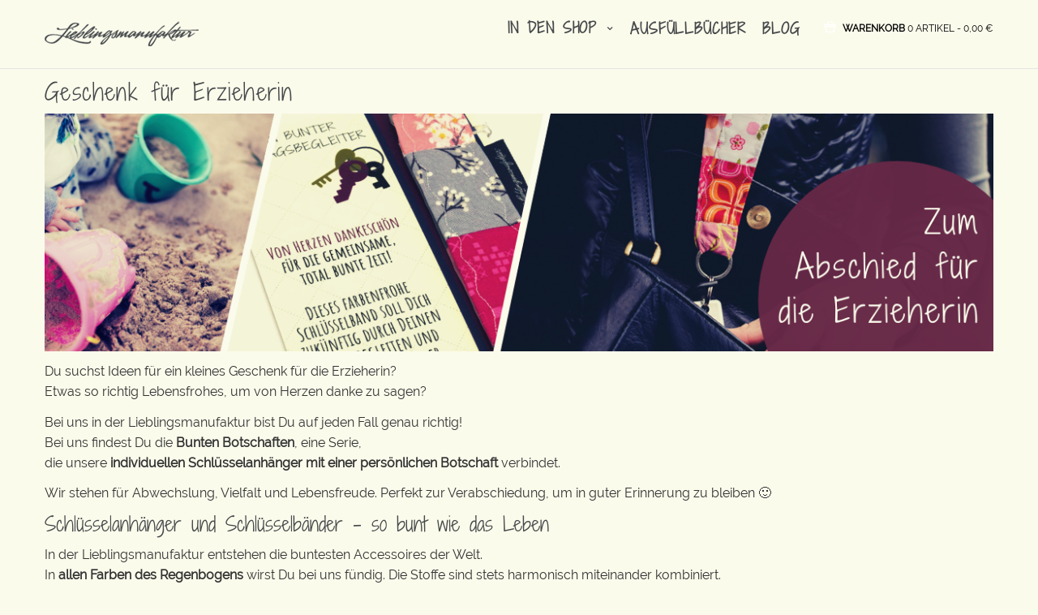

--- FILE ---
content_type: text/html; charset=UTF-8
request_url: https://www.lieblingsmanufaktur.de/geschenk-fuer-erzieherin/
body_size: 16717
content:
<!DOCTYPE html> <!--[if IE 7]><html class="ie ie7" lang="de"> <![endif]--> <!--[if IE 8]><html class="ie ie8" lang="de"> <![endif]--> <!--[if !(IE 7) | !(IE 8)  ]><!--><html lang="de"> <!--<![endif]--><head><meta charset="UTF-8"><meta name="viewport" content="width=device-width, initial-scale=1"><link media="all" href="https://www.lieblingsmanufaktur.de/wp-content/cache/autoptimize/css/autoptimize_98d104ae68208faf27c08abfe98e1cc4.css" rel="stylesheet"><title>Geschenk für Erzieherin - schön bunt</title><link rel="profile" href="http://gmpg.org/xfn/11"><link rel="pingback" href="https://www.lieblingsmanufaktur.de/xmlrpc.php"><meta name='robots' content='index, follow, max-image-preview:large, max-snippet:-1, max-video-preview:-1' />  <script data-cfasync="false" data-pagespeed-no-defer>var gtm4wp_datalayer_name = "dataLayer";
	var dataLayer = dataLayer || [];
	const gtm4wp_use_sku_instead = 1;
	const gtm4wp_currency = 'EUR';
	const gtm4wp_product_per_impression = 15;
	const gtm4wp_clear_ecommerce = false;
	const gtm4wp_datalayer_max_timeout = 2000;

	const gtm4wp_scrollerscript_debugmode         = false;
	const gtm4wp_scrollerscript_callbacktime      = 100;
	const gtm4wp_scrollerscript_readerlocation    = 150;
	const gtm4wp_scrollerscript_contentelementid  = "content";
	const gtm4wp_scrollerscript_scannertime       = 60;</script> <meta name="description" content="Geschenk für Erzieherin: Farbenfrohe Schlüsselbänder mit persönlicher Botschaft | Lebensfreude verschenken &amp; in guter Erinnerung bleiben." /><link rel="canonical" href="https://www.lieblingsmanufaktur.de/geschenk-fuer-erzieherin/" /><meta property="og:locale" content="de_DE" /><meta property="og:type" content="article" /><meta property="og:title" content="Geschenk für Erzieherin - schön bunt" /><meta property="og:description" content="Geschenk für Erzieherin: Farbenfrohe Schlüsselbänder mit persönlicher Botschaft | Lebensfreude verschenken &amp; in guter Erinnerung bleiben." /><meta property="og:url" content="https://www.lieblingsmanufaktur.de/geschenk-fuer-erzieherin/" /><meta property="og:site_name" content="Loop Schals und Tücher: einzigartig farbenfrohe Unikate" /><meta property="article:publisher" content="https://www.facebook.com/lieblingsmanufaktur/" /><meta property="article:modified_time" content="2020-07-26T15:20:42+00:00" /><meta property="og:image" content="https://www.lieblingsmanufaktur.de/wp-content/uploads/2019/05/geschenk-für-erzieherin.png" /><meta name="twitter:label1" content="Geschätzte Lesezeit" /><meta name="twitter:data1" content="2 Minuten" /> <script type="application/ld+json" class="yoast-schema-graph">{"@context":"https://schema.org","@graph":[{"@type":"WebPage","@id":"https://www.lieblingsmanufaktur.de/geschenk-fuer-erzieherin/","url":"https://www.lieblingsmanufaktur.de/geschenk-fuer-erzieherin/","name":"Geschenk für Erzieherin - schön bunt","isPartOf":{"@id":"https://www.lieblingsmanufaktur.de/#website"},"primaryImageOfPage":{"@id":"https://www.lieblingsmanufaktur.de/geschenk-fuer-erzieherin/#primaryimage"},"image":{"@id":"https://www.lieblingsmanufaktur.de/geschenk-fuer-erzieherin/#primaryimage"},"thumbnailUrl":"https://www.lieblingsmanufaktur.de/wp-content/uploads/2019/05/available_at_amazon_de_vertical.png","datePublished":"2019-05-25T18:13:39+00:00","dateModified":"2020-07-26T15:20:42+00:00","description":"Geschenk für Erzieherin: Farbenfrohe Schlüsselbänder mit persönlicher Botschaft | Lebensfreude verschenken & in guter Erinnerung bleiben.","breadcrumb":{"@id":"https://www.lieblingsmanufaktur.de/geschenk-fuer-erzieherin/#breadcrumb"},"inLanguage":"de","potentialAction":[{"@type":"ReadAction","target":["https://www.lieblingsmanufaktur.de/geschenk-fuer-erzieherin/"]}]},{"@type":"ImageObject","inLanguage":"de","@id":"https://www.lieblingsmanufaktur.de/geschenk-fuer-erzieherin/#primaryimage","url":"https://www.lieblingsmanufaktur.de/wp-content/uploads/2019/05/available_at_amazon_de_vertical.png","contentUrl":"https://www.lieblingsmanufaktur.de/wp-content/uploads/2019/05/available_at_amazon_de_vertical.png","width":340,"height":164},{"@type":"BreadcrumbList","@id":"https://www.lieblingsmanufaktur.de/geschenk-fuer-erzieherin/#breadcrumb","itemListElement":[{"@type":"ListItem","position":1,"name":"Home","item":"https://www.lieblingsmanufaktur.de/"},{"@type":"ListItem","position":2,"name":"Geschenk für Erzieherin"}]},{"@type":"WebSite","@id":"https://www.lieblingsmanufaktur.de/#website","url":"https://www.lieblingsmanufaktur.de/","name":"Loop Schals und Tücher: einzigartig farbenfrohe Unikate","description":"Die Welt ist grau genug. Wir fertigen farbenfrohe Accessoires für mehr gute Laune im Alltag.","potentialAction":[{"@type":"SearchAction","target":{"@type":"EntryPoint","urlTemplate":"https://www.lieblingsmanufaktur.de/?s={search_term_string}"},"query-input":{"@type":"PropertyValueSpecification","valueRequired":true,"valueName":"search_term_string"}}],"inLanguage":"de"}]}</script> <link rel="alternate" type="application/rss+xml" title="Loop Schals und Tücher: einzigartig farbenfrohe Unikate &raquo; Feed" href="https://www.lieblingsmanufaktur.de/feed/" /><link rel="alternate" type="application/rss+xml" title="Loop Schals und Tücher: einzigartig farbenfrohe Unikate &raquo; Kommentar-Feed" href="https://www.lieblingsmanufaktur.de/comments/feed/" /><link rel="alternate" type="application/rss+xml" title="Loop Schals und Tücher: einzigartig farbenfrohe Unikate &raquo; Geschenk für Erzieherin-Kommentar-Feed" href="https://www.lieblingsmanufaktur.de/geschenk-fuer-erzieherin/feed/" /><link rel="alternate" title="oEmbed (JSON)" type="application/json+oembed" href="https://www.lieblingsmanufaktur.de/wp-json/oembed/1.0/embed?url=https%3A%2F%2Fwww.lieblingsmanufaktur.de%2Fgeschenk-fuer-erzieherin%2F" /><link rel="alternate" title="oEmbed (XML)" type="text/xml+oembed" href="https://www.lieblingsmanufaktur.de/wp-json/oembed/1.0/embed?url=https%3A%2F%2Fwww.lieblingsmanufaktur.de%2Fgeschenk-fuer-erzieherin%2F&#038;format=xml" /><style id='wp-img-auto-sizes-contain-inline-css' type='text/css'>img:is([sizes=auto i],[sizes^="auto," i]){contain-intrinsic-size:3000px 1500px}
/*# sourceURL=wp-img-auto-sizes-contain-inline-css */</style><link rel='stylesheet' id='dashicons-css' href='https://www.lieblingsmanufaktur.de/wp-includes/css/dashicons.min.css' type='text/css' media='all' /><style id='dashicons-inline-css' type='text/css'>[data-font="Dashicons"]:before {font-family: 'Dashicons' !important;content: attr(data-icon) !important;speak: none !important;font-weight: normal !important;font-variant: normal !important;text-transform: none !important;line-height: 1 !important;font-style: normal !important;-webkit-font-smoothing: antialiased !important;-moz-osx-font-smoothing: grayscale !important;}
/*# sourceURL=dashicons-inline-css */</style><style id='global-styles-inline-css' type='text/css'>:root{--wp--preset--aspect-ratio--square: 1;--wp--preset--aspect-ratio--4-3: 4/3;--wp--preset--aspect-ratio--3-4: 3/4;--wp--preset--aspect-ratio--3-2: 3/2;--wp--preset--aspect-ratio--2-3: 2/3;--wp--preset--aspect-ratio--16-9: 16/9;--wp--preset--aspect-ratio--9-16: 9/16;--wp--preset--color--black: #000000;--wp--preset--color--cyan-bluish-gray: #abb8c3;--wp--preset--color--white: #ffffff;--wp--preset--color--pale-pink: #f78da7;--wp--preset--color--vivid-red: #cf2e2e;--wp--preset--color--luminous-vivid-orange: #ff6900;--wp--preset--color--luminous-vivid-amber: #fcb900;--wp--preset--color--light-green-cyan: #7bdcb5;--wp--preset--color--vivid-green-cyan: #00d084;--wp--preset--color--pale-cyan-blue: #8ed1fc;--wp--preset--color--vivid-cyan-blue: #0693e3;--wp--preset--color--vivid-purple: #9b51e0;--wp--preset--gradient--vivid-cyan-blue-to-vivid-purple: linear-gradient(135deg,rgb(6,147,227) 0%,rgb(155,81,224) 100%);--wp--preset--gradient--light-green-cyan-to-vivid-green-cyan: linear-gradient(135deg,rgb(122,220,180) 0%,rgb(0,208,130) 100%);--wp--preset--gradient--luminous-vivid-amber-to-luminous-vivid-orange: linear-gradient(135deg,rgb(252,185,0) 0%,rgb(255,105,0) 100%);--wp--preset--gradient--luminous-vivid-orange-to-vivid-red: linear-gradient(135deg,rgb(255,105,0) 0%,rgb(207,46,46) 100%);--wp--preset--gradient--very-light-gray-to-cyan-bluish-gray: linear-gradient(135deg,rgb(238,238,238) 0%,rgb(169,184,195) 100%);--wp--preset--gradient--cool-to-warm-spectrum: linear-gradient(135deg,rgb(74,234,220) 0%,rgb(151,120,209) 20%,rgb(207,42,186) 40%,rgb(238,44,130) 60%,rgb(251,105,98) 80%,rgb(254,248,76) 100%);--wp--preset--gradient--blush-light-purple: linear-gradient(135deg,rgb(255,206,236) 0%,rgb(152,150,240) 100%);--wp--preset--gradient--blush-bordeaux: linear-gradient(135deg,rgb(254,205,165) 0%,rgb(254,45,45) 50%,rgb(107,0,62) 100%);--wp--preset--gradient--luminous-dusk: linear-gradient(135deg,rgb(255,203,112) 0%,rgb(199,81,192) 50%,rgb(65,88,208) 100%);--wp--preset--gradient--pale-ocean: linear-gradient(135deg,rgb(255,245,203) 0%,rgb(182,227,212) 50%,rgb(51,167,181) 100%);--wp--preset--gradient--electric-grass: linear-gradient(135deg,rgb(202,248,128) 0%,rgb(113,206,126) 100%);--wp--preset--gradient--midnight: linear-gradient(135deg,rgb(2,3,129) 0%,rgb(40,116,252) 100%);--wp--preset--font-size--small: 13px;--wp--preset--font-size--medium: 20px;--wp--preset--font-size--large: 36px;--wp--preset--font-size--x-large: 42px;--wp--preset--spacing--20: 0.44rem;--wp--preset--spacing--30: 0.67rem;--wp--preset--spacing--40: 1rem;--wp--preset--spacing--50: 1.5rem;--wp--preset--spacing--60: 2.25rem;--wp--preset--spacing--70: 3.38rem;--wp--preset--spacing--80: 5.06rem;--wp--preset--shadow--natural: 6px 6px 9px rgba(0, 0, 0, 0.2);--wp--preset--shadow--deep: 12px 12px 50px rgba(0, 0, 0, 0.4);--wp--preset--shadow--sharp: 6px 6px 0px rgba(0, 0, 0, 0.2);--wp--preset--shadow--outlined: 6px 6px 0px -3px rgb(255, 255, 255), 6px 6px rgb(0, 0, 0);--wp--preset--shadow--crisp: 6px 6px 0px rgb(0, 0, 0);}:where(.is-layout-flex){gap: 0.5em;}:where(.is-layout-grid){gap: 0.5em;}body .is-layout-flex{display: flex;}.is-layout-flex{flex-wrap: wrap;align-items: center;}.is-layout-flex > :is(*, div){margin: 0;}body .is-layout-grid{display: grid;}.is-layout-grid > :is(*, div){margin: 0;}:where(.wp-block-columns.is-layout-flex){gap: 2em;}:where(.wp-block-columns.is-layout-grid){gap: 2em;}:where(.wp-block-post-template.is-layout-flex){gap: 1.25em;}:where(.wp-block-post-template.is-layout-grid){gap: 1.25em;}.has-black-color{color: var(--wp--preset--color--black) !important;}.has-cyan-bluish-gray-color{color: var(--wp--preset--color--cyan-bluish-gray) !important;}.has-white-color{color: var(--wp--preset--color--white) !important;}.has-pale-pink-color{color: var(--wp--preset--color--pale-pink) !important;}.has-vivid-red-color{color: var(--wp--preset--color--vivid-red) !important;}.has-luminous-vivid-orange-color{color: var(--wp--preset--color--luminous-vivid-orange) !important;}.has-luminous-vivid-amber-color{color: var(--wp--preset--color--luminous-vivid-amber) !important;}.has-light-green-cyan-color{color: var(--wp--preset--color--light-green-cyan) !important;}.has-vivid-green-cyan-color{color: var(--wp--preset--color--vivid-green-cyan) !important;}.has-pale-cyan-blue-color{color: var(--wp--preset--color--pale-cyan-blue) !important;}.has-vivid-cyan-blue-color{color: var(--wp--preset--color--vivid-cyan-blue) !important;}.has-vivid-purple-color{color: var(--wp--preset--color--vivid-purple) !important;}.has-black-background-color{background-color: var(--wp--preset--color--black) !important;}.has-cyan-bluish-gray-background-color{background-color: var(--wp--preset--color--cyan-bluish-gray) !important;}.has-white-background-color{background-color: var(--wp--preset--color--white) !important;}.has-pale-pink-background-color{background-color: var(--wp--preset--color--pale-pink) !important;}.has-vivid-red-background-color{background-color: var(--wp--preset--color--vivid-red) !important;}.has-luminous-vivid-orange-background-color{background-color: var(--wp--preset--color--luminous-vivid-orange) !important;}.has-luminous-vivid-amber-background-color{background-color: var(--wp--preset--color--luminous-vivid-amber) !important;}.has-light-green-cyan-background-color{background-color: var(--wp--preset--color--light-green-cyan) !important;}.has-vivid-green-cyan-background-color{background-color: var(--wp--preset--color--vivid-green-cyan) !important;}.has-pale-cyan-blue-background-color{background-color: var(--wp--preset--color--pale-cyan-blue) !important;}.has-vivid-cyan-blue-background-color{background-color: var(--wp--preset--color--vivid-cyan-blue) !important;}.has-vivid-purple-background-color{background-color: var(--wp--preset--color--vivid-purple) !important;}.has-black-border-color{border-color: var(--wp--preset--color--black) !important;}.has-cyan-bluish-gray-border-color{border-color: var(--wp--preset--color--cyan-bluish-gray) !important;}.has-white-border-color{border-color: var(--wp--preset--color--white) !important;}.has-pale-pink-border-color{border-color: var(--wp--preset--color--pale-pink) !important;}.has-vivid-red-border-color{border-color: var(--wp--preset--color--vivid-red) !important;}.has-luminous-vivid-orange-border-color{border-color: var(--wp--preset--color--luminous-vivid-orange) !important;}.has-luminous-vivid-amber-border-color{border-color: var(--wp--preset--color--luminous-vivid-amber) !important;}.has-light-green-cyan-border-color{border-color: var(--wp--preset--color--light-green-cyan) !important;}.has-vivid-green-cyan-border-color{border-color: var(--wp--preset--color--vivid-green-cyan) !important;}.has-pale-cyan-blue-border-color{border-color: var(--wp--preset--color--pale-cyan-blue) !important;}.has-vivid-cyan-blue-border-color{border-color: var(--wp--preset--color--vivid-cyan-blue) !important;}.has-vivid-purple-border-color{border-color: var(--wp--preset--color--vivid-purple) !important;}.has-vivid-cyan-blue-to-vivid-purple-gradient-background{background: var(--wp--preset--gradient--vivid-cyan-blue-to-vivid-purple) !important;}.has-light-green-cyan-to-vivid-green-cyan-gradient-background{background: var(--wp--preset--gradient--light-green-cyan-to-vivid-green-cyan) !important;}.has-luminous-vivid-amber-to-luminous-vivid-orange-gradient-background{background: var(--wp--preset--gradient--luminous-vivid-amber-to-luminous-vivid-orange) !important;}.has-luminous-vivid-orange-to-vivid-red-gradient-background{background: var(--wp--preset--gradient--luminous-vivid-orange-to-vivid-red) !important;}.has-very-light-gray-to-cyan-bluish-gray-gradient-background{background: var(--wp--preset--gradient--very-light-gray-to-cyan-bluish-gray) !important;}.has-cool-to-warm-spectrum-gradient-background{background: var(--wp--preset--gradient--cool-to-warm-spectrum) !important;}.has-blush-light-purple-gradient-background{background: var(--wp--preset--gradient--blush-light-purple) !important;}.has-blush-bordeaux-gradient-background{background: var(--wp--preset--gradient--blush-bordeaux) !important;}.has-luminous-dusk-gradient-background{background: var(--wp--preset--gradient--luminous-dusk) !important;}.has-pale-ocean-gradient-background{background: var(--wp--preset--gradient--pale-ocean) !important;}.has-electric-grass-gradient-background{background: var(--wp--preset--gradient--electric-grass) !important;}.has-midnight-gradient-background{background: var(--wp--preset--gradient--midnight) !important;}.has-small-font-size{font-size: var(--wp--preset--font-size--small) !important;}.has-medium-font-size{font-size: var(--wp--preset--font-size--medium) !important;}.has-large-font-size{font-size: var(--wp--preset--font-size--large) !important;}.has-x-large-font-size{font-size: var(--wp--preset--font-size--x-large) !important;}
/*# sourceURL=global-styles-inline-css */</style><style id='classic-theme-styles-inline-css' type='text/css'>/*! This file is auto-generated */
.wp-block-button__link{color:#fff;background-color:#32373c;border-radius:9999px;box-shadow:none;text-decoration:none;padding:calc(.667em + 2px) calc(1.333em + 2px);font-size:1.125em}.wp-block-file__button{background:#32373c;color:#fff;text-decoration:none}
/*# sourceURL=/wp-includes/css/classic-themes.min.css */</style><style id='woocommerce-inline-inline-css' type='text/css'>.woocommerce form .form-row .required { visibility: visible; }
/*# sourceURL=woocommerce-inline-inline-css */</style> <script type="text/javascript" src="https://www.lieblingsmanufaktur.de/wp-includes/js/jquery/jquery.min.js" id="jquery-core-js"></script> <script type="text/javascript" id="thickbox-js-extra">var thickboxL10n = {"next":"N\u00e4chste \u003E","prev":"\u003C Vorherige","image":"Bild","of":"von","close":"Schlie\u00dfen","noiframes":"Diese Funktion erfordert iframes. Du hast jedoch iframes deaktiviert oder dein Browser unterst\u00fctzt diese nicht.","loadingAnimation":"https://www.lieblingsmanufaktur.de/wp-includes/js/thickbox/loadingAnimation.gif"};
//# sourceURL=thickbox-js-extra</script> <script type="text/javascript" id="wc-add-to-cart-js-extra">var woocommerce_localize = {"cart_success":"Success: Your item has been added to cart!"};
var wc_add_to_cart_params = {"ajax_url":"/wp-admin/admin-ajax.php","wc_ajax_url":"/?wc-ajax=%%endpoint%%","i18n_view_cart":"Warenkorb anzeigen","cart_url":"https://www.lieblingsmanufaktur.de/warenkorb/","is_cart":"","cart_redirect_after_add":"no"};
//# sourceURL=wc-add-to-cart-js-extra</script> <script type="text/javascript" id="woocommerce-js-extra">var woocommerce_params = {"ajax_url":"/wp-admin/admin-ajax.php","wc_ajax_url":"/?wc-ajax=%%endpoint%%","i18n_password_show":"Passwort anzeigen","i18n_password_hide":"Passwort ausblenden"};
//# sourceURL=woocommerce-js-extra</script> <script data-no-optimize="1" data-no-minify="1" data-cfasync="false" type="text/javascript" src="https://www.lieblingsmanufaktur.de/wp-content/cache/autoptimize/js/autoptimize_single_ea78486f0edc8c93450d1cc1598eaf2f.js" id="borlabs-cookie-config-js"></script> <script data-no-optimize="1" data-no-minify="1" data-cfasync="false" type="text/javascript" src="https://www.lieblingsmanufaktur.de/wp-content/plugins/borlabs-cookie/assets/javascript/borlabs-cookie-prioritize.min.js" id="borlabs-cookie-prioritize-js"></script> <script data-borlabs-cookie-script-blocker-ignore>document.addEventListener('borlabs-cookie-google-tag-manager-after-consents', function () {
        window.BorlabsCookie.Unblock.unblockScriptBlockerId('gtmfourwp-custom-events');
    });</script><script data-borlabs-cookie-script-blocker-ignore>window.brlbsPintrkCallHistoryArguments = [];
	if (typeof pintrk === 'undefined') {
		window.pintrk = function() {
			window.brlbsPintrkCallHistoryArguments.push(arguments);
		}
	}</script><link rel="https://api.w.org/" href="https://www.lieblingsmanufaktur.de/wp-json/" /><link rel="alternate" title="JSON" type="application/json" href="https://www.lieblingsmanufaktur.de/wp-json/wp/v2/pages/16839" /><link rel="EditURI" type="application/rsd+xml" title="RSD" href="https://www.lieblingsmanufaktur.de/xmlrpc.php?rsd" /><meta name="generator" content="WordPress 6.9" /><meta name="generator" content="WooCommerce 10.4.3" /><link rel='shortlink' href='https://www.lieblingsmanufaktur.de/?p=16839' /><style>:root {
			--lazy-loader-animation-duration: 300ms;
		}
		  
		.lazyload {
	display: block;
}

.lazyload,
        .lazyloading {
			opacity: 0;
		}


		.lazyloaded {
			opacity: 1;
			transition: opacity 300ms;
			transition: opacity var(--lazy-loader-animation-duration);
		}</style><noscript><style>.lazyload { display: none; } .lazyload[class*="lazy-loader-background-element-"] { display: block; opacity: 1; }</style></noscript><style type="text/css" id="tve_global_variables">:root{--tcb-background-author-image:url(https://secure.gravatar.com/avatar/9797c3fca3c54315d79dabb19a5b306a8b311965587dda73a0038f311085886b?s=256&d=blank&r=g);--tcb-background-user-image:url();--tcb-background-featured-image-thumbnail:url(https://www.lieblingsmanufaktur.de/wp-content/plugins/thrive-visual-editor/editor/css/images/featured_image.png);}</style>
 <script data-cfasync="false" data-pagespeed-no-defer type="text/javascript">var dataLayer_content = {"pagePostType":"page","pagePostType2":"single-page","browserName":"","browserVersion":"","browserEngineName":"","browserEngineVersion":"","osName":"","osVersion":"","deviceType":"bot","deviceManufacturer":"","deviceModel":"","customerTotalOrders":0,"customerTotalOrderValue":0,"customerFirstName":"","customerLastName":"","customerBillingFirstName":"","customerBillingLastName":"","customerBillingCompany":"","customerBillingAddress1":"","customerBillingAddress2":"","customerBillingCity":"","customerBillingState":"","customerBillingPostcode":"","customerBillingCountry":"","customerBillingEmail":"","customerBillingEmailHash":"","customerBillingPhone":"","customerShippingFirstName":"","customerShippingLastName":"","customerShippingCompany":"","customerShippingAddress1":"","customerShippingAddress2":"","customerShippingCity":"","customerShippingState":"","customerShippingPostcode":"","customerShippingCountry":"","cartContent":{"totals":{"applied_coupons":[],"discount_total":0,"subtotal":0,"total":0},"items":[]}};
	dataLayer.push( dataLayer_content );</script> <script data-borlabs-cookie-script-blocker-id='google-tag-manager' data-cfasync="false" data-pagespeed-no-defer type="text/template">(function(w,d,s,l,i){w[l]=w[l]||[];w[l].push({'gtm.start':
new Date().getTime(),event:'gtm.js'});var f=d.getElementsByTagName(s)[0],
j=d.createElement(s),dl=l!='dataLayer'?'&l='+l:'';j.async=true;j.src=
'//www.googletagmanager.com/gtm.js?id='+i+dl;f.parentNode.insertBefore(j,f);
})(window,document,'script','dataLayer','GTM-W97MM6R');</script> <meta name="p:domain_verify" content="701abab963da29b10d5ce36af5c4afd9"/> <noscript><style>.woocommerce-product-gallery{ opacity: 1 !important; }</style></noscript><meta name="generator" content="Powered by WPBakery Page Builder - drag and drop page builder for WordPress."/> <!--[if lte IE 9]><link rel="stylesheet" type="text/css" href="https://www.lieblingsmanufaktur.de/wp-content/plugins/js_composer/assets/css/vc_lte_ie9.min.css" media="screen"><![endif]--><script data-borlabs-cookie-script-blocker-ignore>if ('0' === '1' && ('0' === '1' || '1' === '1')) {
    window['gtag_enable_tcf_support'] = true;
}
window.dataLayer = window.dataLayer || [];
if (typeof gtag !== 'function') {
    function gtag() {
        dataLayer.push(arguments);
    }
}
gtag('set', 'developer_id.dYjRjMm', true);
if ('0' === '1' || '1' === '1') {
    if (window.BorlabsCookieGoogleConsentModeDefaultSet !== true) {
        let getCookieValue = function (name) {
            return document.cookie.match('(^|;)\\s*' + name + '\\s*=\\s*([^;]+)')?.pop() || '';
        };
        let cookieValue = getCookieValue('borlabs-cookie-gcs');
        let consentsFromCookie = {};
        if (cookieValue !== '') {
            consentsFromCookie = JSON.parse(decodeURIComponent(cookieValue));
        }
        let defaultValues = {
            'ad_storage': 'denied',
            'ad_user_data': 'denied',
            'ad_personalization': 'denied',
            'analytics_storage': 'denied',
            'functionality_storage': 'denied',
            'personalization_storage': 'denied',
            'security_storage': 'denied',
            'wait_for_update': 500,
        };
        gtag('consent', 'default', { ...defaultValues, ...consentsFromCookie });
    }
    window.BorlabsCookieGoogleConsentModeDefaultSet = true;
    let borlabsCookieConsentChangeHandler = function () {
        window.dataLayer = window.dataLayer || [];
        if (typeof gtag !== 'function') { function gtag(){dataLayer.push(arguments);} }

        let getCookieValue = function (name) {
            return document.cookie.match('(^|;)\\s*' + name + '\\s*=\\s*([^;]+)')?.pop() || '';
        };
        let cookieValue = getCookieValue('borlabs-cookie-gcs');
        let consentsFromCookie = {};
        if (cookieValue !== '') {
            consentsFromCookie = JSON.parse(decodeURIComponent(cookieValue));
        }

        consentsFromCookie.analytics_storage = BorlabsCookie.Consents.hasConsent('google-analytics') ? 'granted' : 'denied';

        BorlabsCookie.CookieLibrary.setCookie(
            'borlabs-cookie-gcs',
            JSON.stringify(consentsFromCookie),
            BorlabsCookie.Settings.automaticCookieDomainAndPath.value ? '' : BorlabsCookie.Settings.cookieDomain.value,
            BorlabsCookie.Settings.cookiePath.value,
            BorlabsCookie.Cookie.getPluginCookie().expires,
            BorlabsCookie.Settings.cookieSecure.value,
            BorlabsCookie.Settings.cookieSameSite.value
        );
    }
    document.addEventListener('borlabs-cookie-consent-saved', borlabsCookieConsentChangeHandler);
    document.addEventListener('borlabs-cookie-handle-unblock', borlabsCookieConsentChangeHandler);
}
if ('0' === '1') {
    gtag("js", new Date());
    gtag("config", "G-9G90W5NKYV", {"anonymize_ip": true});

    (function (w, d, s, i) {
        var f = d.getElementsByTagName(s)[0],
            j = d.createElement(s);
        j.async = true;
        j.src =
            "https://www.googletagmanager.com/gtag/js?id=" + i;
        f.parentNode.insertBefore(j, f);
    })(window, document, "script", "G-9G90W5NKYV");
}</script><script data-no-optimize="1" data-no-minify="1" data-cfasync="false" data-borlabs-cookie-script-blocker-ignore>(function () {
        if ('0' === '1' && '1' === '1') {
            window['gtag_enable_tcf_support'] = true;
        }
        window.dataLayer = window.dataLayer || [];
        if (typeof window.gtag !== 'function') {
            window.gtag = function () {
                window.dataLayer.push(arguments);
            };
        }
        gtag('set', 'developer_id.dYjRjMm', true);
        if ('1' === '1') {
            let getCookieValue = function (name) {
                return document.cookie.match('(^|;)\\s*' + name + '\\s*=\\s*([^;]+)')?.pop() || '';
            };
            const gtmRegionsData = '[{"google-tag-manager-cm-region":"","google-tag-manager-cm-default-ad-storage":"denied","google-tag-manager-cm-default-ad-personalization":"denied","google-tag-manager-cm-default-ad-user-data":"denied","google-tag-manager-cm-default-analytics-storage":"denied","google-tag-manager-cm-default-functionality-storage":"denied","google-tag-manager-cm-default-personalization-storage":"denied","google-tag-manager-cm-default-security-storage":"denied"}]';
            let gtmRegions = [];
            if (gtmRegionsData !== '\{\{ google-tag-manager-cm-regional-defaults \}\}') {
                gtmRegions = JSON.parse(gtmRegionsData);
            }
            let defaultRegion = null;
            for (let gtmRegionIndex in gtmRegions) {
                let gtmRegion = gtmRegions[gtmRegionIndex];
                if (gtmRegion['google-tag-manager-cm-region'] === '') {
                    defaultRegion = gtmRegion;
                } else {
                    gtag('consent', 'default', {
                        'ad_storage': gtmRegion['google-tag-manager-cm-default-ad-storage'],
                        'ad_user_data': gtmRegion['google-tag-manager-cm-default-ad-user-data'],
                        'ad_personalization': gtmRegion['google-tag-manager-cm-default-ad-personalization'],
                        'analytics_storage': gtmRegion['google-tag-manager-cm-default-analytics-storage'],
                        'functionality_storage': gtmRegion['google-tag-manager-cm-default-functionality-storage'],
                        'personalization_storage': gtmRegion['google-tag-manager-cm-default-personalization-storage'],
                        'security_storage': gtmRegion['google-tag-manager-cm-default-security-storage'],
                        'region': gtmRegion['google-tag-manager-cm-region'].toUpperCase().split(','),
						'wait_for_update': 500,
                    });
                }
            }
            let cookieValue = getCookieValue('borlabs-cookie-gcs');
            let consentsFromCookie = {};
            if (cookieValue !== '') {
                consentsFromCookie = JSON.parse(decodeURIComponent(cookieValue));
            }
            let defaultValues = {
                'ad_storage': defaultRegion === null ? 'denied' : defaultRegion['google-tag-manager-cm-default-ad-storage'],
                'ad_user_data': defaultRegion === null ? 'denied' : defaultRegion['google-tag-manager-cm-default-ad-user-data'],
                'ad_personalization': defaultRegion === null ? 'denied' : defaultRegion['google-tag-manager-cm-default-ad-personalization'],
                'analytics_storage': defaultRegion === null ? 'denied' : defaultRegion['google-tag-manager-cm-default-analytics-storage'],
                'functionality_storage': defaultRegion === null ? 'denied' : defaultRegion['google-tag-manager-cm-default-functionality-storage'],
                'personalization_storage': defaultRegion === null ? 'denied' : defaultRegion['google-tag-manager-cm-default-personalization-storage'],
                'security_storage': defaultRegion === null ? 'denied' : defaultRegion['google-tag-manager-cm-default-security-storage'],
                'wait_for_update': 500,
            };
            gtag('consent', 'default', {...defaultValues, ...consentsFromCookie});
            gtag('set', 'ads_data_redaction', true);
        }

        if ('1' === '1') {
            let url = new URL(window.location.href);

            if ((url.searchParams.has('gtm_debug') && url.searchParams.get('gtm_debug') !== '') || document.cookie.indexOf('__TAG_ASSISTANT=') !== -1 || document.documentElement.hasAttribute('data-tag-assistant-present')) {
                /* GTM block start */
                (function(w,d,s,l,i){w[l]=w[l]||[];w[l].push({'gtm.start':
                        new Date().getTime(),event:'gtm.js'});var f=d.getElementsByTagName(s)[0],
                    j=d.createElement(s),dl=l!='dataLayer'?'&l='+l:'';j.async=true;j.src=
                    'https://www.googletagmanager.com/gtm.js?id='+i+dl;f.parentNode.insertBefore(j,f);
                })(window,document,'script','dataLayer','GTM-W97MM6R');
                /* GTM block end */
            } else {
                /* GTM block start */
                (function(w,d,s,l,i){w[l]=w[l]||[];w[l].push({'gtm.start':
                        new Date().getTime(),event:'gtm.js'});var f=d.getElementsByTagName(s)[0],
                    j=d.createElement(s),dl=l!='dataLayer'?'&l='+l:'';j.async=true;j.src=
                    'https://www.lieblingsmanufaktur.de/wp-content/uploads/borlabs-cookie/' + i + '.js?ver=bxmq0zph';f.parentNode.insertBefore(j,f);
                })(window,document,'script','dataLayer','GTM-W97MM6R');
                /* GTM block end */
            }
        }


        let borlabsCookieConsentChangeHandler = function () {
            window.dataLayer = window.dataLayer || [];
            if (typeof window.gtag !== 'function') {
                window.gtag = function() {
                    window.dataLayer.push(arguments);
                };
            }

            let consents = BorlabsCookie.Cookie.getPluginCookie().consents;

            if ('1' === '1') {
                let gtmConsents = {};
                let customConsents = {};

				let services = BorlabsCookie.Services._services;

				for (let service in services) {
					if (service !== 'borlabs-cookie') {
						customConsents['borlabs_cookie_' + service.replaceAll('-', '_')] = BorlabsCookie.Consents.hasConsent(service) ? 'granted' : 'denied';
					}
				}

                if ('0' === '1') {
                    gtmConsents = {
                        'analytics_storage': BorlabsCookie.Consents.hasConsentForServiceGroup('essential') === true ? 'granted' : 'denied',
                        'functionality_storage': BorlabsCookie.Consents.hasConsentForServiceGroup('essential') === true ? 'granted' : 'denied',
                        'personalization_storage': BorlabsCookie.Consents.hasConsentForServiceGroup('essential') === true ? 'granted' : 'denied',
                        'security_storage': BorlabsCookie.Consents.hasConsentForServiceGroup('essential') === true ? 'granted' : 'denied',
                    };
                } else {
                    gtmConsents = {
                        'ad_storage': BorlabsCookie.Consents.hasConsentForServiceGroup('essential') === true ? 'granted' : 'denied',
                        'ad_user_data': BorlabsCookie.Consents.hasConsentForServiceGroup('essential') === true ? 'granted' : 'denied',
                        'ad_personalization': BorlabsCookie.Consents.hasConsentForServiceGroup('essential') === true ? 'granted' : 'denied',
                        'analytics_storage': BorlabsCookie.Consents.hasConsentForServiceGroup('essential') === true ? 'granted' : 'denied',
                        'functionality_storage': BorlabsCookie.Consents.hasConsentForServiceGroup('essential') === true ? 'granted' : 'denied',
                        'personalization_storage': BorlabsCookie.Consents.hasConsentForServiceGroup('essential') === true ? 'granted' : 'denied',
                        'security_storage': BorlabsCookie.Consents.hasConsentForServiceGroup('essential') === true ? 'granted' : 'denied',
                    };
                }
                BorlabsCookie.CookieLibrary.setCookie(
                    'borlabs-cookie-gcs',
                    JSON.stringify(gtmConsents),
                    BorlabsCookie.Settings.automaticCookieDomainAndPath.value ? '' : BorlabsCookie.Settings.cookieDomain.value,
                    BorlabsCookie.Settings.cookiePath.value,
                    BorlabsCookie.Cookie.getPluginCookie().expires,
                    BorlabsCookie.Settings.cookieSecure.value,
                    BorlabsCookie.Settings.cookieSameSite.value
                );
                gtag('consent', 'update', {...gtmConsents, ...customConsents});
            }


            for (let serviceGroup in consents) {
                for (let service of consents[serviceGroup]) {
                    if (!window.BorlabsCookieGtmPackageSentEvents.includes(service) && service !== 'borlabs-cookie') {
                        window.dataLayer.push({
                            event: 'borlabs-cookie-opt-in-' + service,
                        });
                        window.BorlabsCookieGtmPackageSentEvents.push(service);
                    }
                }
            }
            let afterConsentsEvent = document.createEvent('Event');
            afterConsentsEvent.initEvent('borlabs-cookie-google-tag-manager-after-consents', true, true);
            document.dispatchEvent(afterConsentsEvent);
        };
        window.BorlabsCookieGtmPackageSentEvents = [];
        document.addEventListener('borlabs-cookie-consent-saved', borlabsCookieConsentChangeHandler);
        document.addEventListener('borlabs-cookie-handle-unblock', borlabsCookieConsentChangeHandler);
    })();</script><style type="text/css" id="custom-background-css">body.custom-background { background-color: #fbfbec; }</style> <script type="text/javascript">var ajaxurl = 'https://www.lieblingsmanufaktur.de/wp-admin/admin-ajax.php';</script> <style>.vc_custom_1523365202332{padding-bottom: 50px !important;}</style><style type="text/css" id="thrive-default-styles"></style><!--[if lt IE 9]> <script src="https://www.lieblingsmanufaktur.de/wp-content/themes/mix-store/inc/assets/js/html5.js"></script> <script src="https://www.lieblingsmanufaktur.de/wp-content/themes/mix-store/inc/assets/js/respond.js"></script> <![endif]--> <noscript><style type="text/css">.wpb_animate_when_almost_visible { opacity: 1; }</style></noscript></head><body class="wp-singular page-template-default page page-id-16839 custom-background wp-theme-mix-store theme-mix-store woocommerce-no-js wpo-animate-scroll  wpb-js-composer js-comp-ver-5.4.5 vc_responsive"><section id="wpo-off-canvas" class="wpo-off-canvas"><div class="wpo-off-canvas-body"><div class="wpo-off-canvas-header"><form role="search" method="get" class="searchform" action="https://www.lieblingsmanufaktur.de/"><div class="wpo-search input-group"> <input name="s" maxlength="40" class="form-control input-large input-search" type="text" size="20" placeholder="Search..."> <span class="input-group-addon input-large btn-search"> <input type="submit" class="fa" value="&#xf002;" /> <input type="hidden" name="post_type" value="product" /> </span></div></form> <button type="button" class="close btn btn-close" data-dismiss="modal" aria-hidden="true"> <i class="fa fa-times"></i> </button><div class="mobile-menu-header"> Menu</div></div><nav class="navbar navbar-offcanvas navbar-static" role="navigation"><div class="navbar-collapse"><ul id="main-menu-offcanvas" class="wpo-menu-top nav navbar-nav"><li id="menu-item-261" class="dropdown menu-item-261 level-0"><a>in den Shop <b class="caret"></b></a><ul class="dropdown-menu"><li id="menu-item-14054" class="menu-item-14054 level-1"><a href="https://www.lieblingsmanufaktur.de/bunte-botschaften/">Bunte Botschaften</a></li><li id="menu-item-236" class="menu-item-236 level-1"><a href="https://www.lieblingsmanufaktur.de/tuecher-und-loop-schals/">Tücher &#038; Loop-Schals</a></li><li id="menu-item-237" class="menu-item-237 level-1"><a href="https://www.lieblingsmanufaktur.de/schluesselbaender-und-schluesselanhaenger/">Schlüsselbänder</a></li><li id="menu-item-10240" class="menu-item-10240 level-1"><a href="https://www.lieblingsmanufaktur.de/specials/">Specials</a></li><li id="menu-item-9956" class="menu-item-9956 level-1"><a href="https://www.lieblingsmanufaktur.de/armbaender/">Armbänder</a></li><li id="menu-item-12254" class="menu-item-12254 level-1"><a href="https://www.lieblingsmanufaktur.de/produktkategorie/nabelino/">Nabelino</a></li><li id="menu-item-11667" class="dropdown menu-item-11667 level-1"><a>Mehr&#8230; <b class="caret"></b></a><ul class="dropdown-menu"><li id="menu-item-7950" class="menu-item-7950 level-2"><a href="/produktkategorie/buntes-fuer-vierbeiner/">Buntes für Vierbeiner</a></li></ul></li></ul></li><li id="menu-item-51595" class="menu-item-51595 level-0"><a href="https://www.lieblingsmanufaktur.de/ausfuellbuecher/">Ausfüllbücher</a></li><li id="menu-item-3698" class="menu-item-3698 level-0"><a href="https://www.lieblingsmanufaktur.de/magazin/">Blog</a></li></ul></div></nav></div></section><section class="wpo-wrapper "><section id="wpo-topbar" class="wpo-topbar skin-gifts"><div class="topbar-inner"><div class="container"><div class="topbar-mobile"><div class="hidden-lg hidden-md pull-right"><div class="active-mobile pull-left hidden-sm"><div class="navbar-header-topbar"> <a href="javascript:;"
 data-target=".navbar-collapse"
 data-pos="left" data-effect="off-canvas-effect-1"
 data-nav="#wpo-off-canvas"
 data-toggle="offcanvas"
 class="navbar-toggle off-canvas-toggle btn-primary btn-xs visible-xs"> <span class="icon-bar"></span> <span class="icon-bar"></span> <span class="icon-bar"></span> </a></div></div><div class="active-mobile pull-left search-popup"> <span class="fa fa-search"></span><div class="active-content"><form role="search" method="get" class="searchform" action="https://www.lieblingsmanufaktur.de/"><div class="wpo-search input-group"> <input name="s" maxlength="40" class="form-control input-large input-search" type="text" size="20" placeholder="Search..."> <span class="input-group-addon input-large btn-search"> <input type="submit" class="fa" value="&#xf002;" /> <input type="hidden" name="post_type" value="product" /> </span></div></form></div></div><div class="active-mobile pull-left setting-popup"> <span class="fa fa-user"></span><div class="active-content"><h3 class="white title">Settings</h3><div class="pull-left"><div class="menu-menu-header-container"><ul id="menu-menu-header" class="menu-topbar"><li class="menu-item menu-item-type-custom menu-item-object-custom menu-item-has-children menu-item-261"><a>in den Shop</a><ul class="sub-menu"><li class="menu-item menu-item-type-post_type menu-item-object-page menu-item-14054"><a href="https://www.lieblingsmanufaktur.de/bunte-botschaften/">Bunte Botschaften</a></li><li class="menu-item menu-item-type-post_type menu-item-object-page menu-item-236"><a href="https://www.lieblingsmanufaktur.de/tuecher-und-loop-schals/">Tücher &#038; Loop-Schals</a></li><li class="menu-item menu-item-type-post_type menu-item-object-page menu-item-237"><a href="https://www.lieblingsmanufaktur.de/schluesselbaender-und-schluesselanhaenger/">Schlüsselbänder</a></li><li class="menu-item menu-item-type-custom menu-item-object-custom menu-item-10240"><a href="https://www.lieblingsmanufaktur.de/specials/">Specials</a></li><li class="menu-item menu-item-type-post_type menu-item-object-page menu-item-9956"><a href="https://www.lieblingsmanufaktur.de/armbaender/">Armbänder</a></li><li class="menu-item menu-item-type-custom menu-item-object-custom menu-item-12254"><a href="https://www.lieblingsmanufaktur.de/produktkategorie/nabelino/">Nabelino</a></li><li class="menu-item menu-item-type-custom menu-item-object-custom menu-item-has-children menu-item-11667"><a>Mehr&#8230;</a><ul class="sub-menu"><li class="menu-item menu-item-type-custom menu-item-object-custom menu-item-7950"><a href="/produktkategorie/buntes-fuer-vierbeiner/">Buntes für Vierbeiner</a></li></ul></li></ul></li><li class="menu-item menu-item-type-post_type menu-item-object-page menu-item-51595"><a href="https://www.lieblingsmanufaktur.de/ausfuellbuecher/">Ausfüllbücher</a></li><li class="menu-item menu-item-type-post_type menu-item-object-page menu-item-3698"><a href="https://www.lieblingsmanufaktur.de/magazin/">Blog</a></li></ul></div></div></div></div><div class="active-mobile pull-left cart-popup"> <span class="fa fa-shopping-cart"></span><div class="active-content"><h3 class="white title"> Shopping Bag</h3><div class="widget_shopping_cart_content"></div></div></div></div></div><div class="topbar-left pull-left hidden-sm hidden-xs"><div class="user-login"> <span class="hidden-xs">Welcome visitor you can</span> <a href="https://www.lieblingsmanufaktur.de/mein-konto/" title="login or create an account"> login or create an account </a></div><div class="acount quick-button"><div class="button heading"> <span class="title">Account <i class="fa fa-angle-down">&nbsp;</i></span></div><div class="menu-menu-header-container"><ul id="menu-menu-header-1" class="menu-topbar"><li class="menu-item menu-item-type-custom menu-item-object-custom menu-item-has-children menu-item-261"><a>in den Shop</a><ul class="sub-menu"><li class="menu-item menu-item-type-post_type menu-item-object-page menu-item-14054"><a href="https://www.lieblingsmanufaktur.de/bunte-botschaften/">Bunte Botschaften</a></li><li class="menu-item menu-item-type-post_type menu-item-object-page menu-item-236"><a href="https://www.lieblingsmanufaktur.de/tuecher-und-loop-schals/">Tücher &#038; Loop-Schals</a></li><li class="menu-item menu-item-type-post_type menu-item-object-page menu-item-237"><a href="https://www.lieblingsmanufaktur.de/schluesselbaender-und-schluesselanhaenger/">Schlüsselbänder</a></li><li class="menu-item menu-item-type-custom menu-item-object-custom menu-item-10240"><a href="https://www.lieblingsmanufaktur.de/specials/">Specials</a></li><li class="menu-item menu-item-type-post_type menu-item-object-page menu-item-9956"><a href="https://www.lieblingsmanufaktur.de/armbaender/">Armbänder</a></li><li class="menu-item menu-item-type-custom menu-item-object-custom menu-item-12254"><a href="https://www.lieblingsmanufaktur.de/produktkategorie/nabelino/">Nabelino</a></li><li class="menu-item menu-item-type-custom menu-item-object-custom menu-item-has-children menu-item-11667"><a>Mehr&#8230;</a><ul class="sub-menu"><li class="menu-item menu-item-type-custom menu-item-object-custom menu-item-7950"><a href="/produktkategorie/buntes-fuer-vierbeiner/">Buntes für Vierbeiner</a></li></ul></li></ul></li><li class="menu-item menu-item-type-post_type menu-item-object-page menu-item-51595"><a href="https://www.lieblingsmanufaktur.de/ausfuellbuecher/">Ausfüllbücher</a></li><li class="menu-item menu-item-type-post_type menu-item-object-page menu-item-3698"><a href="https://www.lieblingsmanufaktur.de/magazin/">Blog</a></li></ul></div></div></div><div class="topbar-right pull-right"></div></div></div></section><header id="wpo-header" class="wpo-header skin-gifts"><div class="container"><div class="header-wrapper-inner"><div class="logo-in-theme pull-left"><div class="logo"> <a href="https://www.lieblingsmanufaktur.de/"> <img src="https://www.lieblingsmanufaktur.de/wp-content/uploads/2015/06/Lieblingsmanufaktur_Logo_Paypal.png" alt="Loop Schals und Tücher: einzigartig farbenfrohe Unikate"> </a></div></div><div class="pull-right hidden-xs"><div class="mainmenu-content"><nav id="wpo-mainnav" data-duration="300" class="wpo-megamenu  animate navbar navbar-mega" role="navigation"><div class="navbar-header"> <a href="javascript:;"
 data-target=".navbar-collapse"
 data-pos="left" data-effect="off-canvas-effect-1"
 data-nav="#wpo-off-canvas"
 data-toggle="offcanvas"
 class="navbar-toggle off-canvas-toggle btn-primary btn-xs visible-xs"> <span class="icon-bar"></span> <span class="icon-bar"></span> <span class="icon-bar"></span> </a></div><div class="collapse navbar-collapse navbar-ex1-collapse"><ul id="main-menu" class="nav navbar-nav megamenu"><li class="menu-item-261 dropdown parent mega depth-0" data-id="261"    data-alignsub="left" data-level="1"><a class="dropdown-toggle" >in den Shop <b class="caret"></b></a><div class="dropdown-menu"  ><div class="dropdown-menu-inner"><div class="row"><div class="mega-col col-md-12 "  data-type="menu"><div class="mega-col-inner"><ul class="megamenu-items"><li class="menu-item-14054" data-id="14054"    data-alignsub="left" data-level="2"><a href="https://www.lieblingsmanufaktur.de/bunte-botschaften/">Bunte Botschaften</a></li><li class="menu-item-236" data-id="236"    data-alignsub="left" data-level="2"><a href="https://www.lieblingsmanufaktur.de/tuecher-und-loop-schals/">Tücher &#038; Loop-Schals</a></li><li class="menu-item-237" data-id="237"    data-alignsub="left" data-level="2"><a href="https://www.lieblingsmanufaktur.de/schluesselbaender-und-schluesselanhaenger/">Schlüsselbänder</a></li><li class="menu-item-10240" data-id="10240"    data-alignsub="left" data-level="2"><a href="https://www.lieblingsmanufaktur.de/specials/">Specials</a></li><li class="menu-item-9956" data-id="9956"    data-alignsub="left" data-level="2"><a href="https://www.lieblingsmanufaktur.de/armbaender/">Armbänder</a></li><li class="menu-item-12254" data-id="12254"    data-alignsub="left" data-level="2"><a href="https://www.lieblingsmanufaktur.de/produktkategorie/nabelino/">Nabelino</a></li><li class="menu-item-11667 dropdown-submenu parent mega depth-1" data-id="11667"    data-alignsub="left" data-level="2"><a class="dropdown-toggle" >Mehr&#8230; <b class="caret"></b></a><div class="dropdown-menu"  ><div class="dropdown-menu-inner"><div class="row"><div class="mega-col col-md-12 "  data-type="menu"><div class="mega-col-inner"><ul class="megamenu-items"><li class="menu-item-7950" data-id="7950"    data-alignsub="left" data-level="3"><a href="/produktkategorie/buntes-fuer-vierbeiner/">Buntes für Vierbeiner</a></li></ul></div></div></div></div></div></li></ul></div></div></div></div></div></li><li class="menu-item-51595" data-id="51595"    data-alignsub="left" data-level="1"><a href="https://www.lieblingsmanufaktur.de/ausfuellbuecher/">Ausfüllbücher</a></li><li class="menu-item-3698" data-id="3698"    data-alignsub="left" data-level="1"><a href="https://www.lieblingsmanufaktur.de/magazin/">Blog</a></li></ul></div></nav><div class="search hidden-sm hidden-xs"><form role="search" method="get" class="searchform" action="https://www.lieblingsmanufaktur.de/"><div class="wpo-search input-group"> <input name="s" maxlength="40" class="form-control input-large input-search" type="text" size="20" placeholder="Search..."> <span class="input-group-addon input-large btn-search"> <input type="submit" class="fa" value="&#xf002;" /> <input type="hidden" name="post_type" value="product" /> </span></div></form></div><div class="top-cart hidden-sm hidden-xs"><div id="cart" class="dropdown"> <span class="text-skin cart-icon"> <i class="icon-cart2"></i> </span> <a class="dropdown-toggle mini-cart" data-toggle="dropdown" aria-expanded="true" role="button" aria-haspopup="true" data-delay="0" href="#" title="Warenkorb ansehen"> <span class="title-cart">Warenkorb </span> <span class="mini-cart-items"> 0 Artikel - </span> <span class="woocommerce-Price-amount amount"><bdi>0,00&nbsp;<span class="woocommerce-Price-currencySymbol">&euro;</span></bdi></span> </a><div class="dropdown-menu"><div class="cart_list product_list_widget "><div class="empty">Es befinden sich keine Produkte im Warenkorb.</div></div></div></div></div></div></div></div></div></header><section id="wpo-mainbody" class="wpo-mainbody default-template clearfix"><div class="container"><div class="container-inner"><div class="row"><div id="wpo-content" class="col-xs-12 no-sidebar"><div id="wpo-content" class="wpo-content"><article id="post-16839" class="clearfix post-16839 page type-page status-publish hentry"><h1><span id="Geschenk_fur_Erzieherin">Geschenk für Erzieherin</span></h1><p><a href="https://www.lieblingsmanufaktur.de/produktkategorie/bunte-botschaften/abschiedsgeschenk-erzieherin/"><noscript><img decoding="async" src="https://www.lieblingsmanufaktur.de/wp-content/uploads/2019/05/geschenk-f%C3%BCr-erzieherin.png" alt="Geschenk für Erzieherin" width="auto" height="auto"></noscript><img decoding="async" src="data:image/svg+xml,%3Csvg%20xmlns%3D%22http%3A%2F%2Fwww.w3.org%2F2000%2Fsvg%22%20viewBox%3D%220%200%20auto%20auto%22%3E%3C%2Fsvg%3E" alt="Geschenk für Erzieherin" width="auto" height="auto" data-src="https://www.lieblingsmanufaktur.de/wp-content/uploads/2019/05/geschenk-f%C3%BCr-erzieherin.png" class=" lazyload"></a></p><p>Du suchst Ideen für ein kleines Geschenk für die Erzieherin?<br> Etwas so richtig Lebensfrohes, um von Herzen danke zu sagen?</p><p>Bei uns in der Lieblingsmanufaktur bist Du auf jeden Fall genau richtig!<br> Bei uns findest Du die <strong>Bunten Botschaften</strong>, eine Serie,<br> die unsere <strong>individuellen Schlüsselanhänger mit einer persönlichen Botschaft</strong> verbindet.</p><p>Wir stehen für Abwechslung, Vielfalt und Lebensfreude. Perfekt zur Verabschiedung, um in guter Erinnerung zu bleiben 🙂</p><h2><span id="Schlusselanhanger_und_Schlusselbander_-_so_bunt_wie_das_Leben">Schlüsselanhänger und Schlüsselbänder&nbsp;– so bunt wie das Leben</span></h2><p>In der Lieblingsmanufaktur entstehen die buntesten Accessoires der Welt.<br> In&nbsp;<strong>allen Farben des Regenbogens </strong>wirst Du bei uns fündig. Die Stoffe sind&nbsp;stets harmonisch miteinander kombiniert.<br> Auch in Deiner Lieblingsfarbe ist etwas dabei – versprochen!<br> Und wir lieben Muster – einfarbig ist uns zu wenig 😉</p><h2><span id="Die_Anhanger_gehen_mit_durch_Dick_und_Dunn">Die Anhänger&nbsp;gehen mit durch Dick und Dünn</span></h2><p>Anders als bei den meist ziemlich hässlichen „Werbebändern“&nbsp;sind die Alltagsbegleiter aus der Lieblingsmanufaktur echte Schmuckstücke.<br> Sie spiegeln Persönlichkeit und eine&nbsp;optimistische&nbsp; Lebenseinstellung wider.<br> Und total robust sind sie auch – damit die Beschenkte lange Freude daran hat…</p><p><strong>Zauber der Erzieherin Deines Kindes zum Abschied garantiert ein Lächeln ins Gesicht!</strong><br> Denn <strong>Farben machen glücklich</strong>&nbsp;und buntgelaunt geht vieles leichter.</p><h2><span id="Lebensfreude_die_durch_den_Alltag_begleitet_-_als_Erziehergeschenke_zum_Abschied">Lebensfreude, die&nbsp;durch den Alltag&nbsp;begleitet – als Erziehergeschenke zum Abschied</span></h2><p>Egal wie lang und stressig der Kindergartenalltag auch manchmal ist …&nbsp;Die bunten&nbsp;Schlüsselanhänger schenken einige Momente Glück.<br> Das Schlüsselband zur Hand zu nehmen ist wie eine <strong>kleine bunte Auszeit</strong> 🙂<br> <strong>Alltagsstress adé – hallo Lebensfreude.</strong><br> <a href="https://www.amazon.de/dp/B07QSCCB9S"> <noscript><img decoding="async" class="az-logo-linked" src="https://www.lieblingsmanufaktur.de/wp-content/uploads/2019/05/available_at_amazon_de_vertical.png" alt="Geschenk für Erzieherin auf Amazon"></noscript><img decoding="async" class="az-logo-linked lazyload" src="[data-uri]" alt="Geschenk für Erzieherin auf Amazon" data-src="https://www.lieblingsmanufaktur.de/wp-content/uploads/2019/05/available_at_amazon_de_vertical.png"> </a></p><p>&nbsp;</p><p style="text-align: center;"><a href="https://www.lieblingsmanufaktur.de/produktkategorie/bunte-botschaften/abschiedsgeschenk-erzieherin/"><noscript><img decoding="async" src="https://www.lieblingsmanufaktur.de/wp-content/uploads/2019/05/120_von-Herzen-Erzieherin-mit-Karte-Verp-VAZ_SBK_121.jpg" alt="Geschenk für Erzieherin" width="50%" height="auto"></noscript><img decoding="async" src="data:image/svg+xml,%3Csvg%20xmlns%3D%22http%3A%2F%2Fwww.w3.org%2F2000%2Fsvg%22%20viewBox%3D%220%200%2050%%20auto%22%3E%3C%2Fsvg%3E" alt="Geschenk für Erzieherin" width="50%" height="auto" data-src="https://www.lieblingsmanufaktur.de/wp-content/uploads/2019/05/120_von-Herzen-Erzieherin-mit-Karte-Verp-VAZ_SBK_121.jpg" class=" lazyload"></a></p><p>&nbsp;</p><h2><span id="Ein_kleines_Stuck_Du_selbst">Ein kleines Stück Du selbst</span></h2><p>Auch und besonders mit kleinen Dingen lässt sich im Alltag Individualität zeigen.<br> Und so kann ein schönes Schlüsselband etwas sein, womit sich eine <strong>positive Lebenseinstellung zum Ausdruck bringen</strong>&nbsp;lässt.<br> Es ist also ein bisschen wie Lebensfreude verschenken 😉</p><p>Besuche also gleich jetzt den Shop der Lieblingsmanufaktur und schau Dich um!</p><p><a class="wpllm_button_02 button single_add_to_cart_button alt btn-block" href="https://www.lieblingsmanufaktur.de/produktkategorie/bunte-botschaften/abschiedsgeschenk-erzieherin/">Klicke hier und Du gelangst direkt zu den Bunten Botschaften für den Abschied von&nbsp;der Erzieherin!</a></p><p>Schnapp Dir gleich jetzt Dein Lieblingsstück, solange es noch vorrätig ist und …<br> …komm auf die bunte Seite des Glücks!</p><p><noscript><img decoding="async" src="https://www.lieblingsmanufaktur.de/wp-content/uploads/2018/06/Anne_Sebastian_Signature.png" alt="Anne Abendroth aus der Lieblingsmanufaktur" width="300px" height="56px"></noscript><img decoding="async" src="data:image/svg+xml,%3Csvg%20xmlns%3D%22http%3A%2F%2Fwww.w3.org%2F2000%2Fsvg%22%20viewBox%3D%220%200%20300px%2056px%22%3E%3C%2Fsvg%3E" alt="Anne Abendroth aus der Lieblingsmanufaktur" width="300px" height="56px" data-src="https://www.lieblingsmanufaktur.de/wp-content/uploads/2018/06/Anne_Sebastian_Signature.png" class=" lazyload"><br> aus der Lieblingsmanufaktur</p><p>&nbsp;</p><hr><p>&nbsp;</p><p style="text-align: center; float: right;"><a href="https://www.lieblingsmanufaktur.de/ueber-uns/"><noscript><img decoding="async" class="alignnone size-full wp-image-153" style="float: right; margin-left: 25px;" src="https://www.lieblingsmanufaktur.de/wp-content/uploads/2018/06/Foto_Anne_Sebastian_Webseite.png" alt="loop-label"></noscript><img decoding="async" class="alignnone size-full wp-image-153 lazyload" style="float: right; margin-left: 25px;" src="[data-uri]" alt="loop-label" data-src="https://www.lieblingsmanufaktur.de/wp-content/uploads/2018/06/Foto_Anne_Sebastian_Webseite.png"></a></p><h4 style="text-align: center;"><span id="Unsere_Vision_-_Lebensfreude_fur_Dich_zum_Mitnehmen">Unsere Vision –&nbsp;Lebensfreude für Dich zum Mitnehmen&nbsp;…</span></h4><p>Wir sind Gute-Laune-Boten und machen Deine Welt zu einem bunteren Ort. Selbst wenn der Alltag grau, die To-Do-Liste endlos, der Job stressig und die Familie chaotisch ist … die Lieblingsstücke sind <strong>bunte Alltagsbegleiter, die Dir garantiert ein Lächeln ins Gesicht zaubern</strong>. Ein Lieblingsstück zur Hand zu nehmen oder Dich damit im Schaufenster spiegeln ist wie eine <strong>kleine bunte Auszeit</strong> … Zeit, sich an den kleinen Dingen des Lebens&nbsp;zu erfreuen.&nbsp; Einfach mal wieder für Dich zu sein. Kurz durchzuatmen. Denn … Buntgelaunt geht vieles leichter.</p></article></div></div></div></div></div></section><footer id="wpo-footer" class="wpo-footer"><section class="wpb-container" ><div class="wpb-inner container" ><div class="row"><div class="col-sm-12 wpb_column vc_column_container"><div class="wpb_wrapper"><div class="widget widget-text-separator vc_separator wpb_content_element vc_el_width_100"> <span class="vc_sep_holder vc_sep_holder_l"><span style="border-color:#46494a;" class="vc_sep_line"></span></span> <span class="vc_sep_holder vc_sep_holder_r"><span style="border-color:#46494a;" class="vc_sep_line"></span></span></div></div></div></div></div></section><section class="wpb-container vc_custom_1523365202332" ><div class="wpb-inner container" ><div class="row"><div class="col-sm-4 wpb_column vc_column_container"><div class="wpb_wrapper"><div  class="vc_wp_custommenu wpb_content_element"><div class="widget widget_nav_menu"><div class="menu-menu-footer-links-container"><ul id="menu-menu-footer-links" class="menu"><li id="menu-item-357" class="menu-item menu-item-type-post_type menu-item-object-page menu-item-357"><a href="https://www.lieblingsmanufaktur.de/lieferzeit-versandkosten/">* Lieferzeit &#038; Versandkosten</a></li><li id="menu-item-3278" class="menu-item menu-item-type-post_type menu-item-object-page menu-item-3278"><a href="https://www.lieblingsmanufaktur.de/widerrufsrecht/">Widerrufsrecht</a></li><li id="menu-item-358" class="menu-item menu-item-type-post_type menu-item-object-page menu-item-358"><a href="https://www.lieblingsmanufaktur.de/zahlungsarten/">Zahlungsarten</a></li></ul></div></div></div></div></div><div class="col-sm-4 wpb_column vc_column_container"><div class="wpb_wrapper"><div  class="vc_wp_custommenu wpb_content_element"><div class="widget widget_nav_menu"><div class="menu-menu-footer-mitte-links-container"><ul id="menu-menu-footer-mitte-links" class="menu"><li id="menu-item-10312" class="menu-item menu-item-type-post_type menu-item-object-page menu-item-10312"><a href="https://www.lieblingsmanufaktur.de/bewertungen/">Kundenbewertungen</a></li><li id="menu-item-48" class="menu-item menu-item-type-post_type menu-item-object-page menu-item-48"><a href="https://www.lieblingsmanufaktur.de/datenschutz/">Datenschutzerklärung</a></li><li id="menu-item-3280" class="menu-item menu-item-type-post_type menu-item-object-page menu-item-3280"><a href="https://www.lieblingsmanufaktur.de/agb/">AGB</a></li></ul></div></div></div></div></div><div class="col-sm-4 wpb_column vc_column_container"><div class="wpb_wrapper"><div  class="vc_wp_custommenu wpb_content_element"><div class="widget widget_nav_menu"><div class="menu-menu-footer-rechts-container"><ul id="menu-menu-footer-rechts" class="menu"><li id="menu-item-51594" class="menu-item menu-item-type-post_type menu-item-object-page menu-item-51594"><a href="https://www.lieblingsmanufaktur.de/ueber-uns/">Über Anne &#038; Sebastian</a></li><li id="menu-item-46" class="menu-item menu-item-type-post_type menu-item-object-page menu-item-46"><a href="https://www.lieblingsmanufaktur.de/faq/">Häufige Fragen</a></li><li id="menu-item-10313" class="menu-item menu-item-type-post_type menu-item-object-page menu-item-10313"><a href="https://www.lieblingsmanufaktur.de/impressum/">Impressum</a></li></ul></div></div></div></div></div></div></div></section></footer><section class="wpo-copyright"><div class="container"><div class="copyright"> <address> Copyright &copy; 2015 - mixstore. All Rights Reserved. <br/> Powered by <a href="https://themeforest.net/user/Opal_WP">OpalTheme</a> </address></div></div></section></section>  <script type="speculationrules">{"prefetch":[{"source":"document","where":{"and":[{"href_matches":"/*"},{"not":{"href_matches":["/wp-*.php","/wp-admin/*","/wp-content/uploads/*","/wp-content/*","/wp-content/plugins/*","/wp-content/themes/mix-store/*","/*\\?(.+)"]}},{"not":{"selector_matches":"a[rel~=\"nofollow\"]"}},{"not":{"selector_matches":".no-prefetch, .no-prefetch a"}}]},"eagerness":"conservative"}]}</script> <script type='text/javascript'>( $ => {
	/**
	 * Displays toast message from storage, it is used when the user is redirected after login
	 */
	if ( window.sessionStorage ) {
		$( window ).on( 'tcb_after_dom_ready', () => {
			const message = sessionStorage.getItem( 'tcb_toast_message' );

			if ( message ) {
				tcbToast( sessionStorage.getItem( 'tcb_toast_message' ), false );
				sessionStorage.removeItem( 'tcb_toast_message' );
			}
		} );
	}

	/**
	 * Displays toast message
	 *
	 * @param {string}   message  - message to display
	 * @param {Boolean}  error    - whether the message is an error or not
	 * @param {Function} callback - callback function to be called after the message is closed
	 */
	function tcbToast( message, error, callback ) {
		/* Also allow "message" objects */
		if ( typeof message !== 'string' ) {
			message = message.message || message.error || message.success;
		}
		if ( ! error ) {
			error = false;
		}
		TCB_Front.notificationElement.toggle( message, error ? 'error' : 'success', callback );
	}
} )( typeof ThriveGlobal === 'undefined' ? jQuery : ThriveGlobal.$j );</script> <div class="modal fade" id="wpo_modal_quickview" tabindex="-1" role="dialog" aria-hidden="true"><div class="modal-dialog modal-lg"><div class="modal-content"><div class="modal-header"> <button type="button" class="close btn btn-close" data-dismiss="modal" aria-hidden="true"> <i class="fa fa-times"></i> </button></div><div class="modal-body"><span class="spinner"></span></div></div></div></div> <script type="importmap" id="wp-importmap">{"imports":{"borlabs-cookie-core":"https://www.lieblingsmanufaktur.de/wp-content/plugins/borlabs-cookie/assets/javascript/borlabs-cookie.min.js?ver=3.3.23"}}</script> <script type="module" src="https://www.lieblingsmanufaktur.de/wp-content/plugins/borlabs-cookie/assets/javascript/borlabs-cookie.min.js?ver=3.3.23" id="borlabs-cookie-core-js-module" data-cfasync="false" data-no-minify="1" data-no-optimize="1"></script> <script type="module" src="https://www.lieblingsmanufaktur.de/wp-content/plugins/borlabs-cookie/assets/javascript/borlabs-cookie-legacy-backward-compatibility.min.js?ver=3.3.23" id="borlabs-cookie-legacy-backward-compatibility-js-module"></script> <div data-nosnippet data-borlabs-cookie-consent-required='true' id='BorlabsCookieBox'></div><div id='BorlabsCookieWidget' class='brlbs-cmpnt-container'></div><style type="text/css" id="tve_notification_styles"></style><div class="tvd-toast tve-fe-message" style="display: none"><div class="tve-toast-message tve-success-message"><div class="tve-toast-icon-container"> <span class="tve_tick thrv-svg-icon"></span></div><div class="tve-toast-message-container"></div></div></div> <script data-borlabs-cookie-script-blocker-id='pinterest-tag-for-woo-commerce' type="text/template">!function(e){if(true){window.pintrk=function(){window.pintrk.queue.push(Array.prototype.slice.call(arguments))};var n=window.pintrk;n.queue=[],n.version="3.0";var t=document.createElement("script");t.async=!0,t.src=e;var r=document.getElementsByTagName("script")[0];r.parentNode.insertBefore(t,r)}}("https://s.pinimg.com/ct/core.js");

  pintrk('load', '2613228442729', { np: "woocommerce" } );
  pintrk('page');</script>  <script>pintrk( 'track', 'PageVisit' , {"event_id":"page69713c8412093"});</script><script id="pinterest-tag-placeholder"></script><noscript><img height="1" width="1" style="display:none;" alt="" src="https://ct.pinterest.com/v3/?tid=2613228442729&noscript=1" /></noscript> <script type='text/javascript'>(function () {
			var c = document.body.className;
			c = c.replace(/woocommerce-no-js/, 'woocommerce-js');
			document.body.className = c;
		})();</script> <script type="text/javascript">var tcb_current_post_lists=JSON.parse('[]'); var tcb_post_lists=tcb_post_lists?[...tcb_post_lists,...tcb_current_post_lists]:tcb_current_post_lists;</script> <script type="text/javascript" id="wp-jquery-lightbox-js-extra">var JQLBSettings = {"fitToScreen":"1","resizeSpeed":"400","displayDownloadLink":"0","navbarOnTop":"0","loopImages":"","resizeCenter":"","marginSize":"0","linkTarget":"","help":"","prevLinkTitle":"previous image","nextLinkTitle":"next image","prevLinkText":"\u00ab Previous","nextLinkText":"Next \u00bb","closeTitle":"close image gallery","image":"Image ","of":" of ","download":"Download","jqlb_overlay_opacity":"80","jqlb_overlay_color":"#000000","jqlb_overlay_close":"1","jqlb_border_width":"10","jqlb_border_color":"#ffffff","jqlb_border_radius":"0","jqlb_image_info_background_transparency":"100","jqlb_image_info_bg_color":"#ffffff","jqlb_image_info_text_color":"#000000","jqlb_image_info_text_fontsize":"10","jqlb_show_text_for_image":"1","jqlb_next_image_title":"next image","jqlb_previous_image_title":"previous image","jqlb_next_button_image":"https://www.lieblingsmanufaktur.de/wp-content/plugins/wp-lightbox-2/styles/images/next.gif","jqlb_previous_button_image":"https://www.lieblingsmanufaktur.de/wp-content/plugins/wp-lightbox-2/styles/images/prev.gif","jqlb_maximum_width":"","jqlb_maximum_height":"","jqlb_show_close_button":"1","jqlb_close_image_title":"close image gallery","jqlb_close_image_max_heght":"22","jqlb_image_for_close_lightbox":"https://www.lieblingsmanufaktur.de/wp-content/plugins/wp-lightbox-2/styles/images/closelabel.gif","jqlb_keyboard_navigation":"1","jqlb_popup_size_fix":"0"};
//# sourceURL=wp-jquery-lightbox-js-extra</script> <script type="text/javascript" id="tve-dash-frontend-js-extra">var tve_dash_front = {"ajaxurl":"https://www.lieblingsmanufaktur.de/wp-admin/admin-ajax.php","force_ajax_send":"","is_crawler":"1","recaptcha":{"api":"recaptcha","site_key":"6LeJyA0UAAAAAJHLL2O7TCZhepDG0UFW5fioeDIO","action":"tve_dash_api_handle_save"},"turnstile":[],"post_id":"16839"};
//# sourceURL=tve-dash-frontend-js-extra</script> <script type="text/javascript" id="wc-order-attribution-js-extra">var wc_order_attribution = {"params":{"lifetime":1.0e-5,"session":30,"base64":false,"ajaxurl":"https://www.lieblingsmanufaktur.de/wp-admin/admin-ajax.php","prefix":"wc_order_attribution_","allowTracking":true},"fields":{"source_type":"current.typ","referrer":"current_add.rf","utm_campaign":"current.cmp","utm_source":"current.src","utm_medium":"current.mdm","utm_content":"current.cnt","utm_id":"current.id","utm_term":"current.trm","utm_source_platform":"current.plt","utm_creative_format":"current.fmt","utm_marketing_tactic":"current.tct","session_entry":"current_add.ep","session_start_time":"current_add.fd","session_pages":"session.pgs","session_count":"udata.vst","user_agent":"udata.uag"}};
//# sourceURL=wc-order-attribution-js-extra</script> <script type="text/javascript" id="wc-order-attribution-js-before">if (typeof wc_order_attribution !== 'undefined' && typeof wc_order_attribution.params !== 'undefined' && typeof wc_order_attribution.params.allowTracking !== 'undefined') {
    const cookies = document.cookie.split('; ');
    let consentWcOrderAttribution = false;
    for (let c of cookies) {
    if (c.startsWith('borlabs-cookie=')) {
            consentWcOrderAttribution = c.includes('%22wc-order-attribution%22');
            break;
        }
    }
    wc_order_attribution.params.allowTracking = consentWcOrderAttribution;
}
//# sourceURL=wc-order-attribution-js-before</script> <template id="brlbs-cmpnt-cb-template-facebook-content-blocker"><div class="brlbs-cmpnt-container brlbs-cmpnt-content-blocker brlbs-cmpnt-with-individual-styles" data-borlabs-cookie-content-blocker-id="facebook-content-blocker" data-borlabs-cookie-content=""><div class="brlbs-cmpnt-cb-preset-b brlbs-cmpnt-cb-facebook"><div class="brlbs-cmpnt-cb-thumbnail" style="background-image: url('https://www.lieblingsmanufaktur.de/wp-content/uploads/borlabs-cookie/1/cb-facebook-main.png')"></div><div class="brlbs-cmpnt-cb-main"><div class="brlbs-cmpnt-cb-content"><p class="brlbs-cmpnt-cb-description">Sie sehen gerade einen Platzhalterinhalt von <strong>Facebook</strong>. Um auf den eigentlichen Inhalt zuzugreifen, klicken Sie auf die Schaltfläche unten. Bitte beachten Sie, dass dabei Daten an Drittanbieter weitergegeben werden.</p> <a class="brlbs-cmpnt-cb-provider-toggle" href="#" data-borlabs-cookie-show-provider-information role="button">Mehr Informationen</a></div><div class="brlbs-cmpnt-cb-buttons"> <a class="brlbs-cmpnt-cb-btn" href="#" data-borlabs-cookie-unblock role="button">Inhalt entsperren</a> <a class="brlbs-cmpnt-cb-btn" href="#" data-borlabs-cookie-accept-service role="button" style="display: inherit">Erforderlichen Service akzeptieren und Inhalte entsperren</a></div></div></div></div> </template> <script>(function() {
        const template = document.querySelector("#brlbs-cmpnt-cb-template-facebook-content-blocker");
        const divsToInsertBlocker = document.querySelectorAll('div.fb-video[data-href*="//www.facebook.com/"], div.fb-post[data-href*="//www.facebook.com/"]');
        for (const div of divsToInsertBlocker) {
            const blocked = template.content.cloneNode(true).querySelector('.brlbs-cmpnt-container');
            blocked.dataset.borlabsCookieContent = btoa(unescape(encodeURIComponent(div.outerHTML)));
            div.replaceWith(blocked);
        }
})()</script><template id="brlbs-cmpnt-cb-template-instagram"><div class="brlbs-cmpnt-container brlbs-cmpnt-content-blocker brlbs-cmpnt-with-individual-styles" data-borlabs-cookie-content-blocker-id="instagram" data-borlabs-cookie-content=""><div class="brlbs-cmpnt-cb-preset-b brlbs-cmpnt-cb-instagram"><div class="brlbs-cmpnt-cb-thumbnail" style="background-image: url('https://www.lieblingsmanufaktur.de/wp-content/uploads/borlabs-cookie/1/cb-instagram-main.png')"></div><div class="brlbs-cmpnt-cb-main"><div class="brlbs-cmpnt-cb-content"><p class="brlbs-cmpnt-cb-description">Sie sehen gerade einen Platzhalterinhalt von <strong>Instagram</strong>. Um auf den eigentlichen Inhalt zuzugreifen, klicken Sie auf die Schaltfläche unten. Bitte beachten Sie, dass dabei Daten an Drittanbieter weitergegeben werden.</p> <a class="brlbs-cmpnt-cb-provider-toggle" href="#" data-borlabs-cookie-show-provider-information role="button">Mehr Informationen</a></div><div class="brlbs-cmpnt-cb-buttons"> <a class="brlbs-cmpnt-cb-btn" href="#" data-borlabs-cookie-unblock role="button">Inhalt entsperren</a> <a class="brlbs-cmpnt-cb-btn" href="#" data-borlabs-cookie-accept-service role="button" style="display: inherit">Erforderlichen Service akzeptieren und Inhalte entsperren</a></div></div></div></div> </template> <script>(function() {
    const template = document.querySelector("#brlbs-cmpnt-cb-template-instagram");
    const divsToInsertBlocker = document.querySelectorAll('blockquote.instagram-media[data-instgrm-permalink*="instagram.com/"],blockquote.instagram-media[data-instgrm-version]');
    for (const div of divsToInsertBlocker) {
        const blocked = template.content.cloneNode(true).querySelector('.brlbs-cmpnt-container');
        blocked.dataset.borlabsCookieContent = btoa(unescape(encodeURIComponent(div.outerHTML)));
        div.replaceWith(blocked);
    }
})()</script><script>(function() {
    const vids = document.querySelectorAll('.tve_responsive_video_container:has(.brlbs-cmpnt-content-blocker)');
    for (let v of vids) {
        const vOverlay = v.querySelector('.video_overlay');
        if (!vOverlay) {
            continue;
        }
        vOverlay.style.display = 'none';
        let imgUrl = null;
        const img = v.querySelector('img.tcb-video-cover-image');
        if (img) {
            imgUrl = 'url(\'' + img.src + '\')';
        }
        if (!imgUrl) {
            const videoOverlayImage = v.querySelector('.video_overlay_image');
            if (videoOverlayImage != null && videoOverlayImage.style.backgroundImage != null && videoOverlayImage.style.backgroundImage.length > 0) {
                imgUrl = videoOverlayImage.style.backgroundImage;
            }
        }
        if (imgUrl == null) {
            continue;
        }
        const cbThumbnail = v.querySelector('.brlbs-cmpnt-cb-thumbnail');
        if (!cbThumbnail) {
            continue;
        }
        cbThumbnail.style.backgroundImage = imgUrl;
    }

    const vidsNotLazyNoImage = document.querySelectorAll('.thrv_responsive_video:not(.tcb-lazy-load):not([data-type="youtube"]):has(.brlbs-cmpnt-content-blocker):not(:has(.video_overlay_image))');
    for (let v of vidsNotLazyNoImage) {
        const vOverlay = v.querySelector('.video_overlay');
        if (!vOverlay) {
            continue;
        }
        vOverlay.classList.add('video_overlay_image');
    }
})();</script><template id="brlbs-cmpnt-cb-template-x-alias-twitter-content-blocker"><div class="brlbs-cmpnt-container brlbs-cmpnt-content-blocker brlbs-cmpnt-with-individual-styles" data-borlabs-cookie-content-blocker-id="x-alias-twitter-content-blocker" data-borlabs-cookie-content=""><div class="brlbs-cmpnt-cb-preset-b brlbs-cmpnt-cb-x"><div class="brlbs-cmpnt-cb-thumbnail" style="background-image: url('https://www.lieblingsmanufaktur.de/wp-content/uploads/borlabs-cookie/1/cb-twitter-main.png')"></div><div class="brlbs-cmpnt-cb-main"><div class="brlbs-cmpnt-cb-content"><p class="brlbs-cmpnt-cb-description">Sie sehen gerade einen Platzhalterinhalt von <strong>X</strong>. Um auf den eigentlichen Inhalt zuzugreifen, klicken Sie auf die Schaltfläche unten. Bitte beachten Sie, dass dabei Daten an Drittanbieter weitergegeben werden.</p> <a class="brlbs-cmpnt-cb-provider-toggle" href="#" data-borlabs-cookie-show-provider-information role="button">Mehr Informationen</a></div><div class="brlbs-cmpnt-cb-buttons"> <a class="brlbs-cmpnt-cb-btn" href="#" data-borlabs-cookie-unblock role="button">Inhalt entsperren</a> <a class="brlbs-cmpnt-cb-btn" href="#" data-borlabs-cookie-accept-service role="button" style="display: inherit">Erforderlichen Service akzeptieren und Inhalte entsperren</a></div></div></div></div> </template> <script>(function() {
        const template = document.querySelector("#brlbs-cmpnt-cb-template-x-alias-twitter-content-blocker");
        const divsToInsertBlocker = document.querySelectorAll('blockquote.twitter-tweet,blockquote.twitter-video');
        for (const div of divsToInsertBlocker) {
            const blocked = template.content.cloneNode(true).querySelector('.brlbs-cmpnt-container');
            blocked.dataset.borlabsCookieContent = btoa(unescape(encodeURIComponent(div.outerHTML)));
            div.replaceWith(blocked);
        }
})()</script><div class="return-top"> <span class="fa fa-angle-up">&nbsp;</span> <span>TOP</span></div> <script defer src="https://www.lieblingsmanufaktur.de/wp-content/cache/autoptimize/js/autoptimize_2d9bd3ba4c4e9923949c9b19d96fefb0.js"></script></body></html>